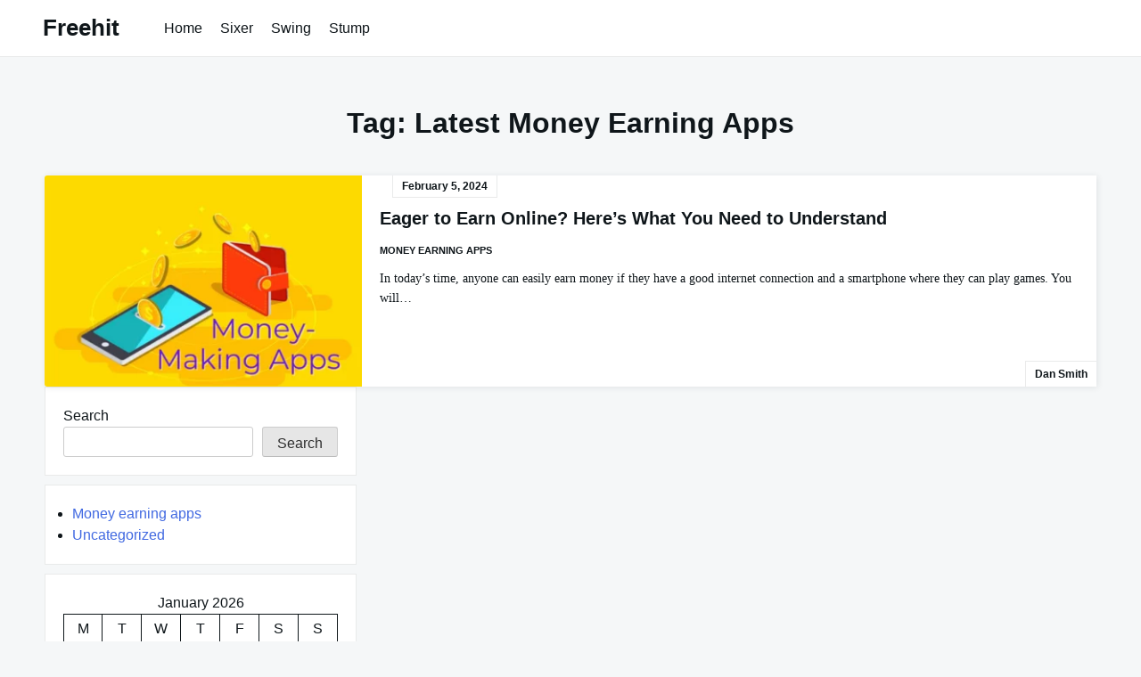

--- FILE ---
content_type: text/html; charset=utf-8
request_url: https://www.blog.freehitapp.org/tag/latest-money-earning-apps/
body_size: 10384
content:
<!DOCTYPE html>
<html lang="en-US" amp="" data-amp-auto-lightbox-disable transformed="self;v=1" i-amphtml-layout="" i-amphtml-no-boilerplate="">

  <head><meta charset="UTF-8"><meta name="viewport" content="width=device-width,shrink-to-fit=no"><link rel="preconnect" href="https://cdn.ampproject.org"><style amp-runtime="" i-amphtml-version="012512221826001">html{overflow-x:hidden!important}html.i-amphtml-fie{height:100%!important;width:100%!important}html:not([amp4ads]),html:not([amp4ads]) body{height:auto!important}html:not([amp4ads]) body{margin:0!important}body{-webkit-text-size-adjust:100%;-moz-text-size-adjust:100%;-ms-text-size-adjust:100%;text-size-adjust:100%}html.i-amphtml-singledoc.i-amphtml-embedded{-ms-touch-action:pan-y pinch-zoom;touch-action:pan-y pinch-zoom}html.i-amphtml-fie>body,html.i-amphtml-singledoc>body{overflow:visible!important}html.i-amphtml-fie:not(.i-amphtml-inabox)>body,html.i-amphtml-singledoc:not(.i-amphtml-inabox)>body{position:relative!important}html.i-amphtml-ios-embed-legacy>body{overflow-x:hidden!important;overflow-y:auto!important;position:absolute!important}html.i-amphtml-ios-embed{overflow-y:auto!important;position:static}#i-amphtml-wrapper{overflow-x:hidden!important;overflow-y:auto!important;position:absolute!important;top:0!important;left:0!important;right:0!important;bottom:0!important;margin:0!important;display:block!important}html.i-amphtml-ios-embed.i-amphtml-ios-overscroll,html.i-amphtml-ios-embed.i-amphtml-ios-overscroll>#i-amphtml-wrapper{-webkit-overflow-scrolling:touch!important}#i-amphtml-wrapper>body{position:relative!important;border-top:1px solid transparent!important}#i-amphtml-wrapper+body{visibility:visible}#i-amphtml-wrapper+body .i-amphtml-lightbox-element,#i-amphtml-wrapper+body[i-amphtml-lightbox]{visibility:hidden}#i-amphtml-wrapper+body[i-amphtml-lightbox] .i-amphtml-lightbox-element{visibility:visible}#i-amphtml-wrapper.i-amphtml-scroll-disabled,.i-amphtml-scroll-disabled{overflow-x:hidden!important;overflow-y:hidden!important}amp-instagram{padding:54px 0px 0px!important;background-color:#fff}amp-iframe iframe{box-sizing:border-box!important}[amp-access][amp-access-hide]{display:none}[subscriptions-dialog],body:not(.i-amphtml-subs-ready) [subscriptions-action],body:not(.i-amphtml-subs-ready) [subscriptions-section]{display:none!important}amp-experiment,amp-live-list>[update]{display:none}amp-list[resizable-children]>.i-amphtml-loading-container.amp-hidden{display:none!important}amp-list [fetch-error],amp-list[load-more] [load-more-button],amp-list[load-more] [load-more-end],amp-list[load-more] [load-more-failed],amp-list[load-more] [load-more-loading]{display:none}amp-list[diffable] div[role=list]{display:block}amp-story-page,amp-story[standalone]{min-height:1px!important;display:block!important;height:100%!important;margin:0!important;padding:0!important;overflow:hidden!important;width:100%!important}amp-story[standalone]{background-color:#000!important;position:relative!important}amp-story-page{background-color:#757575}amp-story .amp-active>div,amp-story .i-amphtml-loader-background{display:none!important}amp-story-page:not(:first-of-type):not([distance]):not([active]){transform:translateY(1000vh)!important}amp-autocomplete{position:relative!important;display:inline-block!important}amp-autocomplete>input,amp-autocomplete>textarea{padding:0.5rem;border:1px solid rgba(0,0,0,.33)}.i-amphtml-autocomplete-results,amp-autocomplete>input,amp-autocomplete>textarea{font-size:1rem;line-height:1.5rem}[amp-fx^=fly-in]{visibility:hidden}amp-script[nodom],amp-script[sandboxed]{position:fixed!important;top:0!important;width:1px!important;height:1px!important;overflow:hidden!important;visibility:hidden}
/*# sourceURL=/css/ampdoc.css*/[hidden]{display:none!important}.i-amphtml-element{display:inline-block}.i-amphtml-blurry-placeholder{transition:opacity 0.3s cubic-bezier(0.0,0.0,0.2,1)!important;pointer-events:none}[layout=nodisplay]:not(.i-amphtml-element){display:none!important}.i-amphtml-layout-fixed,[layout=fixed][width][height]:not(.i-amphtml-layout-fixed){display:inline-block;position:relative}.i-amphtml-layout-responsive,[layout=responsive][width][height]:not(.i-amphtml-layout-responsive),[width][height][heights]:not([layout]):not(.i-amphtml-layout-responsive),[width][height][sizes]:not(img):not([layout]):not(.i-amphtml-layout-responsive){display:block;position:relative}.i-amphtml-layout-intrinsic,[layout=intrinsic][width][height]:not(.i-amphtml-layout-intrinsic){display:inline-block;position:relative;max-width:100%}.i-amphtml-layout-intrinsic .i-amphtml-sizer{max-width:100%}.i-amphtml-intrinsic-sizer{max-width:100%;display:block!important}.i-amphtml-layout-container,.i-amphtml-layout-fixed-height,[layout=container],[layout=fixed-height][height]:not(.i-amphtml-layout-fixed-height){display:block;position:relative}.i-amphtml-layout-fill,.i-amphtml-layout-fill.i-amphtml-notbuilt,[layout=fill]:not(.i-amphtml-layout-fill),body noscript>*{display:block;overflow:hidden!important;position:absolute;top:0;left:0;bottom:0;right:0}body noscript>*{position:absolute!important;width:100%;height:100%;z-index:2}body noscript{display:inline!important}.i-amphtml-layout-flex-item,[layout=flex-item]:not(.i-amphtml-layout-flex-item){display:block;position:relative;-ms-flex:1 1 auto;flex:1 1 auto}.i-amphtml-layout-fluid{position:relative}.i-amphtml-layout-size-defined{overflow:hidden!important}.i-amphtml-layout-awaiting-size{position:absolute!important;top:auto!important;bottom:auto!important}i-amphtml-sizer{display:block!important}@supports (aspect-ratio:1/1){i-amphtml-sizer.i-amphtml-disable-ar{display:none!important}}.i-amphtml-blurry-placeholder,.i-amphtml-fill-content{display:block;height:0;max-height:100%;max-width:100%;min-height:100%;min-width:100%;width:0;margin:auto}.i-amphtml-layout-size-defined .i-amphtml-fill-content{position:absolute;top:0;left:0;bottom:0;right:0}.i-amphtml-replaced-content,.i-amphtml-screen-reader{padding:0!important;border:none!important}.i-amphtml-screen-reader{position:fixed!important;top:0px!important;left:0px!important;width:4px!important;height:4px!important;opacity:0!important;overflow:hidden!important;margin:0!important;display:block!important;visibility:visible!important}.i-amphtml-screen-reader~.i-amphtml-screen-reader{left:8px!important}.i-amphtml-screen-reader~.i-amphtml-screen-reader~.i-amphtml-screen-reader{left:12px!important}.i-amphtml-screen-reader~.i-amphtml-screen-reader~.i-amphtml-screen-reader~.i-amphtml-screen-reader{left:16px!important}.i-amphtml-unresolved{position:relative;overflow:hidden!important}.i-amphtml-select-disabled{-webkit-user-select:none!important;-ms-user-select:none!important;user-select:none!important}.i-amphtml-notbuilt,[layout]:not(.i-amphtml-element),[width][height][heights]:not([layout]):not(.i-amphtml-element),[width][height][sizes]:not(img):not([layout]):not(.i-amphtml-element){position:relative;overflow:hidden!important;color:transparent!important}.i-amphtml-notbuilt:not(.i-amphtml-layout-container)>*,[layout]:not([layout=container]):not(.i-amphtml-element)>*,[width][height][heights]:not([layout]):not(.i-amphtml-element)>*,[width][height][sizes]:not([layout]):not(.i-amphtml-element)>*{display:none}amp-img:not(.i-amphtml-element)[i-amphtml-ssr]>img.i-amphtml-fill-content{display:block}.i-amphtml-notbuilt:not(.i-amphtml-layout-container),[layout]:not([layout=container]):not(.i-amphtml-element),[width][height][heights]:not([layout]):not(.i-amphtml-element),[width][height][sizes]:not(img):not([layout]):not(.i-amphtml-element){color:transparent!important;line-height:0!important}.i-amphtml-ghost{visibility:hidden!important}.i-amphtml-element>[placeholder],[layout]:not(.i-amphtml-element)>[placeholder],[width][height][heights]:not([layout]):not(.i-amphtml-element)>[placeholder],[width][height][sizes]:not([layout]):not(.i-amphtml-element)>[placeholder]{display:block;line-height:normal}.i-amphtml-element>[placeholder].amp-hidden,.i-amphtml-element>[placeholder].hidden{visibility:hidden}.i-amphtml-element:not(.amp-notsupported)>[fallback],.i-amphtml-layout-container>[placeholder].amp-hidden,.i-amphtml-layout-container>[placeholder].hidden{display:none}.i-amphtml-layout-size-defined>[fallback],.i-amphtml-layout-size-defined>[placeholder]{position:absolute!important;top:0!important;left:0!important;right:0!important;bottom:0!important;z-index:1}amp-img[i-amphtml-ssr]:not(.i-amphtml-element)>[placeholder]{z-index:auto}.i-amphtml-notbuilt>[placeholder]{display:block!important}.i-amphtml-hidden-by-media-query{display:none!important}.i-amphtml-element-error{background:red!important;color:#fff!important;position:relative!important}.i-amphtml-element-error:before{content:attr(error-message)}i-amp-scroll-container,i-amphtml-scroll-container{position:absolute;top:0;left:0;right:0;bottom:0;display:block}i-amp-scroll-container.amp-active,i-amphtml-scroll-container.amp-active{overflow:auto;-webkit-overflow-scrolling:touch}.i-amphtml-loading-container{display:block!important;pointer-events:none;z-index:1}.i-amphtml-notbuilt>.i-amphtml-loading-container{display:block!important}.i-amphtml-loading-container.amp-hidden{visibility:hidden}.i-amphtml-element>[overflow]{cursor:pointer;position:relative;z-index:2;visibility:hidden;display:initial;line-height:normal}.i-amphtml-layout-size-defined>[overflow]{position:absolute}.i-amphtml-element>[overflow].amp-visible{visibility:visible}template{display:none!important}.amp-border-box,.amp-border-box *,.amp-border-box :after,.amp-border-box :before{box-sizing:border-box}amp-pixel{display:none!important}amp-analytics,amp-auto-ads,amp-story-auto-ads{position:fixed!important;top:0!important;width:1px!important;height:1px!important;overflow:hidden!important;visibility:hidden}amp-story{visibility:hidden!important}html.i-amphtml-fie>amp-analytics{position:initial!important}[visible-when-invalid]:not(.visible),form [submit-error],form [submit-success],form [submitting]{display:none}amp-accordion{display:block!important}@media (min-width:1px){:where(amp-accordion>section)>:first-child{margin:0;background-color:#efefef;padding-right:20px;border:1px solid #dfdfdf}:where(amp-accordion>section)>:last-child{margin:0}}amp-accordion>section{float:none!important}amp-accordion>section>*{float:none!important;display:block!important;overflow:hidden!important;position:relative!important}amp-accordion,amp-accordion>section{margin:0}amp-accordion:not(.i-amphtml-built)>section>:last-child{display:none!important}amp-accordion:not(.i-amphtml-built)>section[expanded]>:last-child{display:block!important}
/*# sourceURL=/css/ampshared.css*/</style><meta http-equiv="X-UA-Compatible" content="IE=edge"><meta name="robots" content="index, follow, max-image-preview:large, max-snippet:-1, max-video-preview:-1"><meta property="og:locale" content="en_US"><meta property="og:type" content="article"><meta property="og:title" content="latest money earning apps Archives - Freehit"><meta property="og:url" content="https://www.blog.freehitapp.org/tag/latest-money-earning-apps/"><meta property="og:site_name" content="Freehit"><meta name="twitter:card" content="summary_large_image"><meta name="generator" content="AMP Plugin v2.5.5; mode=standard"><meta name="msapplication-TileImage" content="https://www.blog.freehitapp.org/wp-content/uploads/2019/11/cropped-Freehitapp-270x270.jpg"><script async="" src="https://cdn.ampproject.org/v0.mjs" type="module" crossorigin="anonymous"></script><script async nomodule src="https://cdn.ampproject.org/v0.js" crossorigin="anonymous"></script><script src="https://cdn.ampproject.org/v0/amp-form-0.1.mjs" async="" custom-element="amp-form" type="module" crossorigin="anonymous"></script><script async nomodule src="https://cdn.ampproject.org/v0/amp-form-0.1.js" crossorigin="anonymous" custom-element="amp-form"></script><link rel="icon" href="https://www.blog.freehitapp.org/wp-content/uploads/2019/11/cropped-Freehitapp-32x32.jpg" sizes="32x32"><link rel="icon" href="https://www.blog.freehitapp.org/wp-content/uploads/2019/11/cropped-Freehitapp-192x192.jpg" sizes="192x192"><style amp-custom="">amp-img:is([sizes="auto" i], [sizes^="auto," i]){contain-intrinsic-size:3000px 1500px}amp-img.amp-wp-enforced-sizes{object-fit:contain}amp-img img,amp-img noscript{image-rendering:inherit;object-fit:inherit;object-position:inherit}:where(.wp-block-button__link){border-radius:9999px;box-shadow:none;padding:calc(.667em + 2px) calc(1.333em + 2px);text-decoration:none}:root :where(.wp-block-button .wp-block-button__link.is-style-outline),:root :where(.wp-block-button.is-style-outline>.wp-block-button__link){border:2px solid;padding:.667em 1.333em}:root :where(.wp-block-button .wp-block-button__link.is-style-outline:not(.has-text-color)),:root :where(.wp-block-button.is-style-outline>.wp-block-button__link:not(.has-text-color)){color:currentColor}:root :where(.wp-block-button .wp-block-button__link.is-style-outline:not(.has-background)),:root :where(.wp-block-button.is-style-outline>.wp-block-button__link:not(.has-background)){background-color:initial;background-image:none}.wp-block-calendar{text-align:center}.wp-block-calendar td,.wp-block-calendar th{border:1px solid;padding:.25em}.wp-block-calendar th{font-weight:400}.wp-block-calendar caption{background-color:inherit}.wp-block-calendar table{border-collapse:collapse;width:100%}.wp-block-calendar table:where(:not(.has-text-color)){color:#40464d}.wp-block-calendar table:where(:not(.has-text-color)) td,.wp-block-calendar table:where(:not(.has-text-color)) th{border-color:#ddd}:where(.wp-block-calendar table:not(.has-background) th){background:#ddd}.wp-block-categories{box-sizing:border-box}:where(.wp-block-columns){margin-bottom:1.75em}:where(.wp-block-columns.has-background){padding:1.25em 2.375em}:where(.wp-block-post-comments input[type=submit]){border:none}:where(.wp-block-cover-image:not(.has-text-color)),:where(.wp-block-cover:not(.has-text-color)){color:#fff}:where(.wp-block-cover-image.is-light:not(.has-text-color)),:where(.wp-block-cover.is-light:not(.has-text-color)){color:#000}:root :where(.wp-block-cover h1:not(.has-text-color)),:root :where(.wp-block-cover h2:not(.has-text-color)),:root :where(.wp-block-cover h3:not(.has-text-color)),:root :where(.wp-block-cover h4:not(.has-text-color)),:root :where(.wp-block-cover h5:not(.has-text-color)),:root :where(.wp-block-cover h6:not(.has-text-color)),:root :where(.wp-block-cover p:not(.has-text-color)){color:inherit}:where(.wp-block-file){margin-bottom:1.5em}:where(.wp-block-file__button){border-radius:2em;display:inline-block;padding:.5em 1em}:where(.wp-block-file__button):is(a):active,:where(.wp-block-file__button):is(a):focus,:where(.wp-block-file__button):is(a):hover,:where(.wp-block-file__button):is(a):visited{box-shadow:none;color:#fff;opacity:.85;text-decoration:none}:where(.wp-block-group.wp-block-group-is-layout-constrained){position:relative}@keyframes show-content-image{0%{visibility:hidden}99%{visibility:hidden}to{visibility:visible}}@keyframes turn-on-visibility{0%{opacity:0}to{opacity:1}}@keyframes turn-off-visibility{0%{opacity:1;visibility:visible}99%{opacity:0;visibility:visible}to{opacity:0;visibility:hidden}}@keyframes lightbox-zoom-in{0%{transform:translate(calc(( -100vw + var(--wp--lightbox-scrollbar-width) ) / 2 + var(--wp--lightbox-initial-left-position)),calc(-50vh + var(--wp--lightbox-initial-top-position))) scale(var(--wp--lightbox-scale))}to{transform:translate(-50%,-50%) scale(1)}}@keyframes lightbox-zoom-out{0%{transform:translate(-50%,-50%) scale(1);visibility:visible}99%{visibility:visible}to{transform:translate(calc(( -100vw + var(--wp--lightbox-scrollbar-width) ) / 2 + var(--wp--lightbox-initial-left-position)),calc(-50vh + var(--wp--lightbox-initial-top-position))) scale(var(--wp--lightbox-scale));visibility:hidden}}:where(.wp-block-latest-comments:not([data-amp-original-style*=line-height] .wp-block-latest-comments__comment)){line-height:1.1}:where(.wp-block-latest-comments:not([data-amp-original-style*=line-height] .wp-block-latest-comments__comment-excerpt p)){line-height:1.8}:root :where(.wp-block-latest-posts.is-grid){padding:0}:root :where(.wp-block-latest-posts.wp-block-latest-posts__list){padding-left:0}ul{box-sizing:border-box}:root :where(.wp-block-list.has-background){padding:1.25em 2.375em}:where(.wp-block-navigation.has-background .wp-block-navigation-item a:not(.wp-element-button)),:where(.wp-block-navigation.has-background .wp-block-navigation-submenu a:not(.wp-element-button)){padding:.5em 1em}:where(.wp-block-navigation .wp-block-navigation__submenu-container .wp-block-navigation-item a:not(.wp-element-button)),:where(.wp-block-navigation .wp-block-navigation__submenu-container .wp-block-navigation-submenu a:not(.wp-element-button)),:where(.wp-block-navigation .wp-block-navigation__submenu-container .wp-block-navigation-submenu button.wp-block-navigation-item__content),:where(.wp-block-navigation .wp-block-navigation__submenu-container .wp-block-pages-list__item button.wp-block-navigation-item__content){padding:.5em 1em}@keyframes overlay-menu__fade-in-animation{0%{opacity:0;transform:translateY(.5em)}to{opacity:1;transform:translateY(0)}}:root :where(p.has-background){padding:1.25em 2.375em}:where(p.has-text-color:not(.has-link-color)) a{color:inherit}:where(.wp-block-post-comments-form) input:not([type=submit]){border:1px solid #949494;font-family:inherit;font-size:1em}:where(.wp-block-post-comments-form) input:where(:not([type=submit]):not([type=checkbox])){padding:calc(.667em + 2px)}:where(.wp-block-post-excerpt){box-sizing:border-box;margin-bottom:var(--wp--style--block-gap);margin-top:var(--wp--style--block-gap)}:where(.wp-block-preformatted.has-background){padding:1.25em 2.375em}.wp-block-search__button{margin-left:10px;word-break:normal}:where(.wp-block-search__button){border:1px solid #ccc;padding:6px 10px}.wp-block-search__inside-wrapper{display:flex;flex:auto;flex-wrap:nowrap;max-width:100%}.wp-block-search__label{width:100%}.wp-block-search__input{appearance:none;border:1px solid #949494;flex-grow:1;margin-left:0;margin-right:0;min-width:3rem;padding:8px}.wp-block-search__input:not(#_#_#_#_#_#_#_){text-decoration:unset}:where(.wp-block-search__input){font-family:inherit;font-size:inherit;font-style:inherit;font-weight:inherit;letter-spacing:inherit;line-height:inherit;text-transform:inherit}:where(.wp-block-search__button-inside .wp-block-search__inside-wrapper){border:1px solid #949494;box-sizing:border-box;padding:4px}:where(.wp-block-search__button-inside .wp-block-search__inside-wrapper) .wp-block-search__input{border:none;border-radius:0;padding:0 4px}:where(.wp-block-search__button-inside .wp-block-search__inside-wrapper) .wp-block-search__input:focus{outline:none}:where(.wp-block-search__button-inside .wp-block-search__inside-wrapper) :where(.wp-block-search__button){padding:4px 8px}:root :where(.wp-block-separator.is-style-dots){height:auto;line-height:1;text-align:center}:root :where(.wp-block-separator.is-style-dots):before{color:currentColor;content:"···";font-family:serif;font-size:1.5em;letter-spacing:2em;padding-left:2em}:root :where(.wp-block-site-logo.is-style-rounded){border-radius:9999px}:root :where(.wp-block-social-links .wp-social-link a){padding:.25em}:root :where(.wp-block-social-links.is-style-logos-only .wp-social-link a){padding:0}:root :where(.wp-block-social-links.is-style-pill-shape .wp-social-link a){padding-left:.6666666667em;padding-right:.6666666667em}:root :where(.wp-block-tag-cloud.is-style-outline){display:flex;flex-wrap:wrap;gap:1ch}:root :where(.wp-block-tag-cloud.is-style-outline a){border:1px solid;margin-right:0;padding:1ch 2ch}:root :where(.wp-block-tag-cloud.is-style-outline a):not(#_#_#_#_#_#_#_#_){font-size:unset;text-decoration:none}:root :where(.wp-block-table-of-contents){box-sizing:border-box}:where(.wp-block-term-description){box-sizing:border-box;margin-bottom:var(--wp--style--block-gap);margin-top:var(--wp--style--block-gap)}:where(pre.wp-block-verse){font-family:inherit}.entry-content{counter-reset:footnotes}.wp-element-button{cursor:pointer}:root{--wp--preset--font-size--normal:16px;--wp--preset--font-size--huge:42px}.screen-reader-text{border:0;clip-path:inset(50%);height:1px;margin:-1px;overflow:hidden;padding:0;position:absolute;width:1px}.screen-reader-text:not(#_#_#_#_#_#_#_){word-wrap:normal}.screen-reader-text:focus{background-color:#ddd;clip-path:none;color:#444;display:block;font-size:1em;height:auto;left:5px;line-height:normal;padding:15px 23px 14px;text-decoration:none;top:5px;width:auto;z-index:100000}html :where(.has-border-color){border-style:solid}html :where([data-amp-original-style*=border-top-color]){border-top-style:solid}html :where([data-amp-original-style*=border-right-color]){border-right-style:solid}html :where([data-amp-original-style*=border-bottom-color]){border-bottom-style:solid}html :where([data-amp-original-style*=border-left-color]){border-left-style:solid}html :where([data-amp-original-style*=border-width]){border-style:solid}html :where([data-amp-original-style*=border-top-width]){border-top-style:solid}html :where([data-amp-original-style*=border-right-width]){border-right-style:solid}html :where([data-amp-original-style*=border-bottom-width]){border-bottom-style:solid}html :where([data-amp-original-style*=border-left-width]){border-left-style:solid}html :where(amp-img[class*=wp-image-]),html :where(amp-anim[class*=wp-image-]){height:auto;max-width:100%}:where(figure){margin:0 0 1em}html :where(.is-position-sticky){--wp-admin--admin-bar--position-offset:var(--wp-admin--admin-bar--height,0px)}@media screen and (max-width:600px){html :where(.is-position-sticky){--wp-admin--admin-bar--position-offset:0px}}:root{--wp--preset--aspect-ratio--square:1;--wp--preset--aspect-ratio--4-3:4/3;--wp--preset--aspect-ratio--3-4:3/4;--wp--preset--aspect-ratio--3-2:3/2;--wp--preset--aspect-ratio--2-3:2/3;--wp--preset--aspect-ratio--16-9:16/9;--wp--preset--aspect-ratio--9-16:9/16;--wp--preset--color--black:#000;--wp--preset--color--cyan-bluish-gray:#abb8c3;--wp--preset--color--white:#fff;--wp--preset--color--pale-pink:#f78da7;--wp--preset--color--vivid-red:#cf2e2e;--wp--preset--color--luminous-vivid-orange:#ff6900;--wp--preset--color--luminous-vivid-amber:#fcb900;--wp--preset--color--light-green-cyan:#7bdcb5;--wp--preset--color--vivid-green-cyan:#00d084;--wp--preset--color--pale-cyan-blue:#8ed1fc;--wp--preset--color--vivid-cyan-blue:#0693e3;--wp--preset--color--vivid-purple:#9b51e0;--wp--preset--gradient--vivid-cyan-blue-to-vivid-purple:linear-gradient(135deg,rgba(6,147,227,1) 0%,#9b51e0 100%);--wp--preset--gradient--light-green-cyan-to-vivid-green-cyan:linear-gradient(135deg,#7adcb4 0%,#00d082 100%);--wp--preset--gradient--luminous-vivid-amber-to-luminous-vivid-orange:linear-gradient(135deg,rgba(252,185,0,1) 0%,rgba(255,105,0,1) 100%);--wp--preset--gradient--luminous-vivid-orange-to-vivid-red:linear-gradient(135deg,rgba(255,105,0,1) 0%,#cf2e2e 100%);--wp--preset--gradient--very-light-gray-to-cyan-bluish-gray:linear-gradient(135deg,#eee 0%,#a9b8c3 100%);--wp--preset--gradient--cool-to-warm-spectrum:linear-gradient(135deg,#4aeadc 0%,#9778d1 20%,#cf2aba 40%,#ee2c82 60%,#fb6962 80%,#fef84c 100%);--wp--preset--gradient--blush-light-purple:linear-gradient(135deg,#ffceec 0%,#9896f0 100%);--wp--preset--gradient--blush-bordeaux:linear-gradient(135deg,#fecda5 0%,#fe2d2d 50%,#6b003e 100%);--wp--preset--gradient--luminous-dusk:linear-gradient(135deg,#ffcb70 0%,#c751c0 50%,#4158d0 100%);--wp--preset--gradient--pale-ocean:linear-gradient(135deg,#fff5cb 0%,#b6e3d4 50%,#33a7b5 100%);--wp--preset--gradient--electric-grass:linear-gradient(135deg,#caf880 0%,#71ce7e 100%);--wp--preset--gradient--midnight:linear-gradient(135deg,#020381 0%,#2874fc 100%);--wp--preset--font-size--small:13px;--wp--preset--font-size--medium:20px;--wp--preset--font-size--large:36px;--wp--preset--font-size--x-large:42px;--wp--preset--spacing--20:.44rem;--wp--preset--spacing--30:.67rem;--wp--preset--spacing--40:1rem;--wp--preset--spacing--50:1.5rem;--wp--preset--spacing--60:2.25rem;--wp--preset--spacing--70:3.38rem;--wp--preset--spacing--80:5.06rem;--wp--preset--shadow--natural:6px 6px 9px rgba(0,0,0,.2);--wp--preset--shadow--deep:12px 12px 50px rgba(0,0,0,.4);--wp--preset--shadow--sharp:6px 6px 0px rgba(0,0,0,.2);--wp--preset--shadow--outlined:6px 6px 0px -3px rgba(255,255,255,1),6px 6px rgba(0,0,0,1);--wp--preset--shadow--crisp:6px 6px 0px rgba(0,0,0,1)}:where(.is-layout-flex){gap:.5em}:where(.is-layout-grid){gap:.5em}:where(.wp-block-columns.is-layout-flex){gap:2em}:where(.wp-block-columns.is-layout-grid){gap:2em}:where(.wp-block-post-template.is-layout-flex){gap:1.25em}:where(.wp-block-post-template.is-layout-grid){gap:1.25em}:where(.wp-block-post-template.is-layout-flex){gap:1.25em}:where(.wp-block-post-template.is-layout-grid){gap:1.25em}:where(.wp-block-columns.is-layout-flex){gap:2em}:where(.wp-block-columns.is-layout-grid){gap:2em}:root :where(.wp-block-pullquote){font-size:1.5em;line-height:1.6}html{line-height:1.15;-webkit-text-size-adjust:100%}body{margin:0}main{display:block}h1{font-size:2em;margin:.67em 0}a{background-color:transparent}small{font-size:80%}amp-img{border-style:none}button,input{font-family:inherit;font-size:100%;line-height:1.15;margin:0}button,input{overflow:visible}button{text-transform:none}button,[type="button"],[type="reset"],[type="submit"]{-webkit-appearance:button}button::-moz-focus-inner,[type="button"]::-moz-focus-inner,[type="reset"]::-moz-focus-inner,[type="submit"]::-moz-focus-inner{border-style:none;padding:0}button:-moz-focusring,[type="button"]:-moz-focusring,[type="reset"]:-moz-focusring,[type="submit"]:-moz-focusring{outline:1px dotted ButtonText}[type="checkbox"],[type="radio"]{-webkit-box-sizing:border-box;box-sizing:border-box;padding:0}[type="number"]::-webkit-inner-spin-button,[type="number"]::-webkit-outer-spin-button{height:auto}[type="search"]{-webkit-appearance:textfield;outline-offset:-2px}[type="search"]::-webkit-search-decoration{-webkit-appearance:none}::-webkit-file-upload-button{-webkit-appearance:button;font:inherit}[hidden]{display:none}*,*::before,*::after{-webkit-box-sizing:inherit;box-sizing:inherit}html{-webkit-box-sizing:border-box;box-sizing:border-box}body,button,input{color:#0f161a;font-family:arial,ubuntu,roboto,noto,-apple-system,helvetica,sans-serif;font-size:1rem;line-height:1.5}h1,h2{clear:both}p{margin-bottom:1.5em}h1,h2,p,a{word-wrap:break-word;overflow-wrap:break-word}body{background:#f5f7f8}ul{margin:0 0 1.5em 3em}ul{list-style:disc}li > ul{margin-bottom:0;margin-left:1.5em}amp-img{display:block;height:auto;max-width:100%}table{margin:0 0 1.5em;width:100%}a{color:#4169e1;text-decoration:none}a:visited{color:#800080}a:hover{text-decoration:underline}a:hover,a:focus,a:active{color:#191970}a:focus{outline:2px dotted #0f161a}a:hover,a:active{outline:0}button,input[type="button"],input[type="reset"],input[type="submit"]{border:1px solid;border-color:#ccc #ccc #bbb;border-radius:3px;background:#e6e6e6;color:rgba(0,0,0,.8);line-height:1;padding:.6em 1em .4em}button:hover,input[type="button"]:hover,input[type="reset"]:hover,input[type="submit"]:hover{border-color:#ccc #bbb #aaa}button:active,button:focus,input[type="button"]:active,input[type="button"]:focus,input[type="reset"]:active,input[type="reset"]:focus,input[type="submit"]:active,input[type="submit"]:focus{border-color:#aaa #bbb #bbb}input[type="text"],input[type="email"],input[type="url"],input[type="password"],input[type="search"],input[type="number"],input[type="tel"],input[type="range"],input[type="date"],input[type="month"],input[type="week"],input[type="time"],input[type="datetime"],input[type="datetime-local"],input[type="color"]{color:#666;border:1px solid #ccc;border-radius:3px;padding:3px}input[type="search"]{padding:3px 10px}input[type="text"]:focus,input[type="email"]:focus,input[type="url"]:focus,input[type="password"]:focus,input[type="search"]:focus,input[type="number"]:focus,input[type="tel"]:focus,input[type="range"]:focus,input[type="date"]:focus,input[type="month"]:focus,input[type="week"]:focus,input[type="time"]:focus,input[type="datetime"]:focus,input[type="datetime-local"]:focus,input[type="color"]:focus{color:#111}#primary{display:flex;flex-flow:row wrap;justify-content:space-between;max-width:1180px;margin:50px auto}.site-header{background:#fff;border-bottom:1px solid rgba(38,50,56,.1);display:flex;flex-flow:row wrap;align-items:center;padding:.75rem 3rem}.site-header .site-title{font-size:1.625rem;margin:0px}.site-header .site-title a{color:#0f161a}.site-header .open-nav-mobile,.site-header .close-nav-mobile{display:none}.really-first-menu{display:flex;flex-flow:row wrap;margin:0px}.really-first-menu .menu-item{list-style:none}.really-first-menu .menu-item:hover,.really-first-menu .menu-item:focus-within{cursor:pointer}.really-first-menu .menu-item a{color:#0f161a;display:block;padding:5px 10px}.really-first-menu .menu-item a:hover,.really-first-menu .menu-item a:focus{color:#191970}[class*="menu-item-has-children"] a::after{content:"⌄";margin-left:5px}.entry-site-main{align-self:flex-start}.entry-site-main:not(#_#_#_#_#_#_#_){min-width:850px;max-width:850px}.has-post-thumbnail{border-radius:3px 0 0 3px}.post-card{background:#fff;box-shadow:1px 1px 7px rgba(38,50,56,.1);display:flex;flex-flow:row nowrap;position:relative;transition:.3s ease-out}.post-card:hover{box-shadow:0 7px 30px 0 rgba(38,50,56,.1)}.post-card + .post-card{margin-top:35px}.post-card .card-media{align-self:flex-start}.post-card .card-media:not(#_#_#_#_#_#_#_){min-width:370px;max-width:370px}.post-card .card-media{line-height:0}.post-card .card-media .really-thumb{border-radius:3px 0 0 3px}.post-card .card-media .really-thumb:not(#_#_#_#_#_#_#_){min-width:370px}.post-card .card-body{padding:35px 20px 20px 20px}.post-card .card-body time{border-left:1px solid rgba(38,50,56,.1);border-bottom:1px solid rgba(38,50,56,.1);border-right:1px solid rgba(38,50,56,.1);font-size:.75rem;font-weight:700;left:390px;padding:3px 10px;position:absolute;top:0px;text-transform:capitalize}.post-card .card-body .entry-header .entry-title{font-size:1.25rem;font-weight:700;line-height:1.3;margin:0 0 10px 0;overflow-wrap:break-word}.post-card .card-body .entry-header .entry-title:not(#_#_#_#_#_#_#_){max-width:460px}.post-card .card-body .entry-header .entry-title a{color:#0f161a}.post-card .card-body .entry-meta a{color:#0f161a;font-size:.6875rem;font-weight:700;text-transform:uppercase}.post-card .card-body .entry-content p{font-family:Georgia,"Times New Roman",Times,serif;font-size:.875rem;font-weight:300;line-height:1.6;margin-top:10px;margin-bottom:0px}.post-card .card-body .entry-content p:not(#_#_#_#_#_#_#_#_){max-width:460px}.post-card .card-body > a{border-left:1px solid rgba(38,50,56,.1);border-top:1px solid rgba(38,50,56,.1);bottom:0px;color:#0f161a;font-size:.75rem;font-weight:700;padding:5px 10px;position:absolute;right:0px;text-transform:capitalize}.post-card .card-body a:hover,.post-card .card-body a:focus,.post-card .entry-header .entry-title a:hover,.post-card .entry-header .entry-title a:focus,.post-card .card-body .entry-meta a:hover,.post-card .card-body .entry-meta a:focus{color:#191970}.page-title{font-size:2rem;margin-top:0px;margin-bottom:35px;text-align:center;text-transform:capitalize}.widget-area:not(#_#_#_#_#_#_#_){min-width:300px;max-width:300px}.widget-area .widget{background:#fff;border:1px solid rgba(38,50,56,.1);padding:20px}.widget-area .widget + .widget{margin-top:10px}.widget-area .widget ul{margin:0px;padding-left:10px}.widget-area .widget_search form label{flex:1}.widget-area .widget_search form label input{width:100%}@media only screen and (min-width: 821px) and (max-width: 1200px){.entry-site-main:not(#_#_#_#_#_#_#_){min-width:800px;max-width:800px}}@media only screen and (max-width: 1200px){#primary{max-width:800px}.site-header{flex-flow:column nowrap}.site-header .site-title{margin:0 auto 10px auto}.widget-area{margin-top:35px}.widget-area:not(#_#_#_#_#_#_#_){min-width:100%;max-width:100%}.widget-area .widget + .widget{margin-top:35px}}@media only screen and (max-width: 899px){.site-header{padding:.75rem 1rem}.site-header:not(#_#_#_#_#_#_#_){max-width:100%}.site-header .open-nav-mobile,.site-header .close-nav-mobile{display:initial}.site-header .open-nav-mobile{color:#0f161a;text-transform:uppercase}.site-header .open-nav-mobile::before{content:"";display:inline-block;background:#0f161a;box-shadow:0 -5px 0 0 currentColor,0 -10px 0 0 currentColor;width:20px;height:2px;margin-right:5px}.site-header .main-navigation{background:#fff;box-shadow:0 3px 5px 2px rgba(38,50,56,.1);display:none;position:absolute;left:0;top:99px;z-index:2000}.site-header .main-navigation:not(#_#_#_#_#_#_#_){width:100%}.site-header .main-navigation:target{display:flex;flex-flow:column nowrap}.main-navigation .close-nav-mobile{background:#0f161a;color:#fff;order:-1;padding:20px;transition:.2s ease-out}.main-navigation .close-nav-mobile:hover,.main-navigation .close-nav-mobile:focus{background:rgba(38,50,56,.1);color:#0f161a}.really-first-menu{flex-flow:column nowrap;padding:20px 70px}.really-first-menu .menu-item{margin:0px}.really-first-menu .menu-item{list-style:circle}.really-first-menu .menu-item a{padding:10px;text-decoration:none;word-wrap:break-word}.really-first-menu .menu-item a:hover{background:rgba(38,50,56,.1);text-decoration:none}.really-first-menu .menu-item + .menu-item{margin-left:0px;margin-top:10px}}@media only screen and (max-width: 820px){#primary{max-width:300px}.entry-site-main:not(#_#_#_#_#_#_#_){min-width:300px;max-width:300px}.post-card{border-radius:0px;flex-flow:column nowrap}.post-card .card-body time{display:none}.post-card .card-media:not(#_#_#_#_#_#_#_){min-width:300px;max-width:300px}.post-card .card-media .really-thumb{border-radius:0px}.post-card .card-media .really-thumb:not(#_#_#_#_#_#_#_){min-width:300px;max-width:300px}.post-card .card-body > a{display:none}}.footer{background-color:#fff;border-top:1px solid rgba(38,50,56,.1);border-bottom:1px solid rgba(38,50,56,.1);font-family:arial,ubuntu,roboto,noto,-apple-system,helvetica,sans-serif;font-size:.875rem;color:#586674;padding:1.25rem}.footer small{font-size:.875rem}.footer > .container{display:flex;align-items:center;justify-content:center;flex-wrap:wrap}.screen-reader-text{border:0;clip:rect(1px,1px,1px,1px);clip-path:inset(50%);height:1px;margin:-1px;overflow:hidden;padding:0;width:1px}.screen-reader-text:not(#_#_#_#_#_#_#_){position:absolute;word-wrap:normal}.screen-reader-text:focus{background-color:#f1f1f1;border-radius:3px;box-shadow:0 0 2px 2px rgba(0,0,0,.6);clip-path:none;color:#21759b;display:block;font-size:.875rem;font-weight:700;height:auto;left:5px;line-height:normal;padding:15px 23px 14px;text-decoration:none;top:5px;width:auto;z-index:100000}.screen-reader-text:focus:not(#_#_#_#_#_#_#_){clip:auto}#primary[tabindex="-1"]:focus{outline:0}

/*# sourceURL=amp-custom.css */</style><link rel="profile" href="https://gmpg.org/xfn/11"><link rel="canonical" href="https://www.blog.freehitapp.org/tag/latest-money-earning-apps/"><script type="application/ld+json" class="yoast-schema-graph">{"@context":"https://schema.org","@graph":[{"@type":"WebSite","@id":"https://www.blog.freehitapp.org/#website","url":"https://www.blog.freehitapp.org/","name":"Freehit","description":"Earn Rewards \u0026amp; Talktime","potentialAction":[{"@type":"SearchAction","target":{"@type":"EntryPoint","urlTemplate":"https://www.blog.freehitapp.org/?s={search_term_string}"},"query-input":"required name=search_term_string"}],"inLanguage":"en-US"},{"@type":"CollectionPage","@id":"https://www.blog.freehitapp.org/tag/latest-money-earning-apps/#webpage","url":"https://www.blog.freehitapp.org/tag/latest-money-earning-apps/","name":"latest money earning apps Archives - Freehit","isPartOf":{"@id":"https://www.blog.freehitapp.org/#website"},"breadcrumb":{"@id":"https://www.blog.freehitapp.org/tag/latest-money-earning-apps/#breadcrumb"},"inLanguage":"en-US","potentialAction":[{"@type":"ReadAction","target":["https://www.blog.freehitapp.org/tag/latest-money-earning-apps/"]}]},{"@type":"BreadcrumbList","@id":"https://www.blog.freehitapp.org/tag/latest-money-earning-apps/#breadcrumb","itemListElement":[{"@type":"ListItem","position":1,"name":"Home","item":"https://www.blog.freehitapp.org/"},{"@type":"ListItem","position":2,"name":"latest money earning apps"}]}]}</script><link rel="alternate" type="application/rss+xml" title="Freehit » Feed" href="https://www.blog.freehitapp.org/feed/"><link rel="alternate" type="application/rss+xml" title="Freehit » Comments Feed" href="https://www.blog.freehitapp.org/comments/feed/"><link rel="alternate" type="application/rss+xml" title="Freehit » latest money earning apps Tag Feed" href="https://www.blog.freehitapp.org/tag/latest-money-earning-apps/feed/"><link rel="https://api.w.org/" href="https://www.blog.freehitapp.org/wp-json/"><link rel="alternate" title="JSON" type="application/json" href="https://www.blog.freehitapp.org/wp-json/wp/v2/tags/11"><link rel="EditURI" type="application/rsd+xml" title="RSD" href="https://www.blog.freehitapp.org/xmlrpc.php?rsd"><link rel="apple-touch-icon" href="https://www.blog.freehitapp.org/wp-content/uploads/2019/11/cropped-Freehitapp-180x180.jpg"><title>latest money earning apps Archives - Freehit</title></head>

  <body class="archive tag tag-latest-money-earning-apps tag-11 wp-theme-really-simple">

    <a class="screen-reader-text skip-link" href="#main">Skip to content</a>
    <header id="masthead" class="site-header">

              <h1 class="site-title">
          <a href="https://www.blog.freehitapp.org/" rel="home">
            Freehit          </a>
        </h1>
      

      

              <nav id="site-navigation" class="main-navigation">
          <ul id="menu-navbar" class="really-first-menu"><li id="menu-item-262" class="menu-item menu-item-type-custom menu-item-object-custom menu-item-262"><a href="https://www.freehitapp.org/">Home</a></li>
<li id="menu-item-264" class="menu-item menu-item-type-custom menu-item-object-custom menu-item-264"><a href="https://www.freehitapp.org/sixer-app">Sixer</a></li>
<li id="menu-item-265" class="menu-item menu-item-type-custom menu-item-object-custom menu-item-265"><a href="https://www.freehitapp.org/swing-app">Swing</a></li>
<li id="menu-item-266" class="menu-item menu-item-type-custom menu-item-object-custom menu-item-266"><a href="https://www.freehitapp.org/stump-app">Stump</a></li>
</ul>          <a href="#" class="close-nav-mobile">
            × Close Menu          </a>
        </nav>
      

      <a href="#site-navigation" class="open-nav-mobile">
        Open Menu      </a>
   
    </header>

    <div id="primary" class="content-area">
      <main id="main" class="entry-site-main">
    
      
        <header class="page-header">
          <h1 class="page-title">Tag: <span>latest money earning apps</span></h1>        </header>

        
<article id="post-171" class="post-card post-171 post type-post status-publish format-standard has-post-thumbnail hentry category-money-earning-apps tag-best-earning-app tag-earning-app tag-easy-money-earning-apps tag-latest-money-earning-apps tag-money-earning-apps tag-online-earning-app">
  
      <a class="card-media" href="https://www.blog.freehitapp.org/want-to-earn-money-online-here-is-what-you-need-to-know/" title="Eager to Earn Online? Here’s What You Need to Understand" aria-hidden="true" tabindex="-1">
      <amp-img width="370" height="247" src="https://www.blog.freehitapp.org/wp-content/uploads/2023/09/fh-370x247.webp" class="really-thumb wp-post-image amp-wp-enforced-sizes i-amphtml-layout-intrinsic i-amphtml-layout-size-defined" alt="" srcset="https://www.blog.freehitapp.org/wp-content/uploads/2023/09/fh-370x247.webp 370w, https://www.blog.freehitapp.org/wp-content/uploads/2023/09/fh-300x200.webp 300w, https://www.blog.freehitapp.org/wp-content/uploads/2023/09/fh-1024x683.webp 1024w, https://www.blog.freehitapp.org/wp-content/uploads/2023/09/fh-768x512.webp 768w, https://www.blog.freehitapp.org/wp-content/uploads/2023/09/fh.webp 1200w" sizes="(max-width: 370px) 100vw, 370px" data-hero-candidate="" layout="intrinsic" disable-inline-width="" data-hero i-amphtml-ssr i-amphtml-layout="intrinsic"><i-amphtml-sizer slot="i-amphtml-svc" class="i-amphtml-sizer"><img alt="" aria-hidden="true" class="i-amphtml-intrinsic-sizer" role="presentation" src="[data-uri]"></i-amphtml-sizer><img class="i-amphtml-fill-content i-amphtml-replaced-content" decoding="async" fetchpriority="high" alt="" src="https://www.blog.freehitapp.org/wp-content/uploads/2023/09/fh-370x247.webp" srcset="https://www.blog.freehitapp.org/wp-content/uploads/2023/09/fh-370x247.webp 370w, https://www.blog.freehitapp.org/wp-content/uploads/2023/09/fh-300x200.webp 300w, https://www.blog.freehitapp.org/wp-content/uploads/2023/09/fh-1024x683.webp 1024w, https://www.blog.freehitapp.org/wp-content/uploads/2023/09/fh-768x512.webp 768w, https://www.blog.freehitapp.org/wp-content/uploads/2023/09/fh.webp 1200w" sizes="(max-width: 370px) 100vw, 370px"></amp-img>    </a>
   

  <div class="card-body">
    
    <time>February 5, 2024</time>

    <header class="entry-header">
      <h2 class="entry-title"><a href="https://www.blog.freehitapp.org/want-to-earn-money-online-here-is-what-you-need-to-know/" rel="bookmark">Eager to Earn Online? Here’s What You Need to Understand</a></h2>    </header> 

    <div class="entry-meta">
      <a href="https://www.blog.freehitapp.org/category/money-earning-apps/" rel="category tag">Money earning apps</a>    </div>

    <div class="entry-content">
      <p>In today’s time, anyone can easily earn money if they have a good internet connection and a smartphone where they can play games. You will…</p>
    </div> 

    <a href="https://www.blog.freehitapp.org/author/admin/" title="Posts by Dan smith" rel="author">Dan smith</a>

  </div> 

</article>
    
    </main>

    <aside class="widget-area">
      <section id="block-2" class="widget widget_block widget_search"><form role="search" method="get" action="https://www.blog.freehitapp.org/" class="wp-block-search__button-outside wp-block-search__text-button wp-block-search" target="_top"><label class="wp-block-search__label" for="wp-block-search__input-1">Search</label><div class="wp-block-search__inside-wrapper "><input class="wp-block-search__input" id="wp-block-search__input-1" placeholder="" value="" type="search" name="s" required><button aria-label="Search" class="wp-block-search__button wp-element-button" type="submit">Search</button></div></form></section><section id="block-3" class="widget widget_block widget_categories"><ul class="wp-block-categories-list wp-block-categories">	<li class="cat-item cat-item-4"><a href="https://www.blog.freehitapp.org/category/money-earning-apps/">Money earning apps</a>
</li>
	<li class="cat-item cat-item-1"><a href="https://www.blog.freehitapp.org/category/uncategorized/">Uncategorized</a>
</li>
</ul></section><section id="block-4" class="widget widget_block widget_calendar"><div class="wp-block-calendar"><table id="wp-calendar" class="wp-calendar-table">
	<caption>January 2026</caption>
	<thead>
	<tr>
		<th scope="col" aria-label="Monday">M</th>
		<th scope="col" aria-label="Tuesday">T</th>
		<th scope="col" aria-label="Wednesday">W</th>
		<th scope="col" aria-label="Thursday">T</th>
		<th scope="col" aria-label="Friday">F</th>
		<th scope="col" aria-label="Saturday">S</th>
		<th scope="col" aria-label="Sunday">S</th>
	</tr>
	</thead>
	<tbody>
	<tr>
		<td colspan="3" class="pad"> </td><td>1</td><td>2</td><td>3</td><td>4</td>
	</tr>
	<tr>
		<td>5</td><td>6</td><td>7</td><td>8</td><td>9</td><td>10</td><td>11</td>
	</tr>
	<tr>
		<td>12</td><td>13</td><td>14</td><td>15</td><td>16</td><td>17</td><td>18</td>
	</tr>
	<tr>
		<td>19</td><td>20</td><td>21</td><td id="today">22</td><td>23</td><td>24</td><td>25</td>
	</tr>
	<tr>
		<td>26</td><td>27</td><td>28</td><td>29</td><td>30</td><td>31</td>
		<td class="pad" colspan="1"> </td>
	</tr>
	</tbody>
	</table><nav aria-label="Previous and next months" class="wp-calendar-nav">
		<span class="wp-calendar-nav-prev"><a href="https://www.blog.freehitapp.org/2025/08/">« Aug</a></span>
		<span class="pad"> </span>
		<span class="wp-calendar-nav-next"> </span>
	</nav></div></section>    </aside>

  </div>


  <footer class="footer">
    <div class="container">
      <small class="footer__copy">
        © 2026 Freehit      </small>

      <section class="footer__info">
         <span>/</span>

        <span class="footer__info-text">
          Theme:        </span>
        
        <a class="footer__info-link" href="https://wordpress.org/themes/really-simple/" target="_blank" rel="noreferrer noopener">Really Simple</a> <span>/</span>

        <span class="footer__info-text">
          License:        </span>

        <a class="footer__info-link" href="https://www.gnu.org/licenses/gpl-3.0.html" target="_blank" rel="noreferrer noopener">
          GPLv3        </a>
      </section>
    </div>
  </footer>

  

</body></html>
